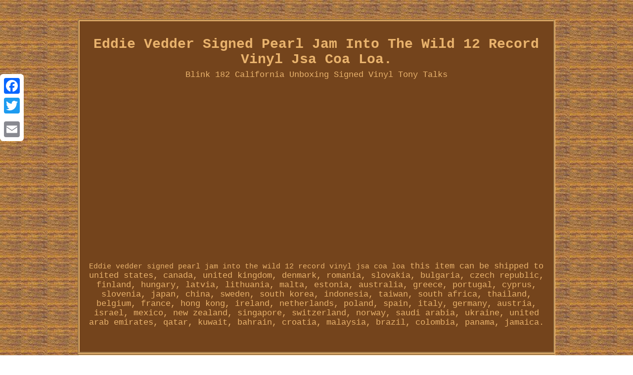

--- FILE ---
content_type: text/html
request_url: https://knockingsoul.ca/eddie_vedder_signed_pearl_jam_into_the_wild_12_record_vinyl_jsa_coa_loa.html
body_size: 2080
content:
<!DOCTYPE html>
	
<html>
	
 


 <head> 	 
<meta http-equiv="content-type" content="text/html; charset=UTF-8"/>


	
<meta name=viewport content="width=device-width, initial-scale=1"/>
    <title>Eddie Vedder Signed Pearl Jam Into The Wild 12 Record Vinyl Jsa Coa Loa.</title>	 
 <STYLE type="text/css"> a{ font-family:Courier New;	 text-decoration:none;color:#E9B36D; 	font-weight:normal;	
font-size:15px;	}
  	
 
H1{ margin-bottom:6px; 
 font-size:28px;}
  

  	.oxoq{border-color:#E9B36D; text-align:center;
border-width:4px;display:inline-block;
 padding:12px;	 font-family:Courier New;  
background-color:#74441C;
border-style:groove;
font-size:17px;width:73%;

color:#E9B36D; 
}
 	
.oxoq ul {
padding:0px; margin:0px; 	 
list-style-type:none;}	 	  .oxoq ul li{		display:inline;}	body{
background-image:url("knocking_soul_blog.gif");text-align:center;width:100%;	 color:#E9B36D; margin:39px auto;
 }
	.oxoq table{display:inline-block; }
	 
.mjd a
{margin-right:22px; font-size:13px;color:#E9B36D;
text-decoration:underline;
}

	
.mjd{padding-top:10;   text-align:left;

padding-bottom:10; } 
   
	table td
{
display:inline-block;
padding:2px;word-break:break-word;}

   
  
.oxoq img{border-width:1px;max-width:100%; 	border-color:#E9B36D;border-style:ridge; 
margin:3px;
height:auto;
}   
 
    .oxoq ol{margin:0px; padding:0px;list-style-type:none;	}  .oxoq img:hover
{
border-width:3px;border-color:#E9B36D; 	}

	
 	@media only screen and (max-width: 760px), (min-device-width: 768px) and (max-device-width: 1024px)  {
 	  
 a{  margin-bottom:11px;  width:100%;
 display:block;}  
 
table, thead, tbody, th, td, tr{
display:block; 	}
 


 	 	 td{padding-left:50%;	 border:none; 
	position:relative;
} 
 
.a2a_floating_style.a2a_vertical_style{


display:none;}  }  	</style> 
  <SCRIPT src="gvupg.js" type="text/javascript" async></SCRIPT>
  

 

   <SCRIPT async type="text/javascript" src="pxtjh.js"></SCRIPT>	
	 <SCRIPT async type="text/javascript" src="//static.addtoany.com/menu/page.js"></SCRIPT> 	
</head>  
	 
	   
<body>
		  
		 
<div class="a2a_kit a2a_kit_size_32 a2a_floating_style a2a_vertical_style" style="left:0px; top:150px;">
  <a class="a2a_button_facebook"></a>   <a class="a2a_button_twitter"></a>
	<a class="a2a_button_google_plus"></a>
	 <a class="a2a_button_email"></a>	  </div> 
<div class="oxoq"><H1>Eddie Vedder Signed Pearl Jam Into The Wild 12 Record Vinyl Jsa Coa Loa.</H1>Blink 182 California Unboxing Signed Vinyl Tony Talks<br/><iframe style="width:445px;height:364px;max-width:100%;" src="https://www.youtube.com/embed/9GApyEwTDqE" frameborder="0" allowfullscreen></iframe><br/> <a href="https://vinylrecordsigned.biz/eddie-vedder-signed-pearl-jam-into-the-wild-12-record-vinyl-jsa-coa-loa.php">Eddie vedder signed pearl jam into the wild 12 record vinyl jsa coa loa</a> this item can be shipped to united states, canada, united kingdom, denmark, romania, slovakia, bulgaria, czech republic, finland, hungary, latvia, lithuania, malta, estonia, australia, greece, portugal, cyprus, slovenia, japan, china, sweden, south korea, indonesia, taiwan, south africa, thailand, belgium, france, hong kong, ireland, netherlands, poland, spain, italy, germany, austria, israel, mexico, new zealand, singapore, switzerland, norway, saudi arabia, ukraine, united arab emirates, qatar, kuwait, bahrain, croatia, malaysia, brazil, colombia, panama, jamaica.	
   
<div id="fb-root"></div>

	   
	 <script>(function(d, s, id) { 
	  var js, fjs = d.getElementsByTagName(s)[0]; 
	  
if (d.getElementById(id)) return;


   js = d.createElement(s); js.id = id; 	  js.src = "//connect.facebook.net/en_US/sdk.js#xfbml=1&version=v2.0";  	
 
fjs.parentNode.insertBefore(js, fjs);  }(document, 'script', 'facebook-jssdk'));</script>	 
<br/><div class="fb-like" data-layout="button" data-action="like" data-show-faces="false" data-share="false"></div>

  	


</div><br/><div class="oxoq mjd"><ul><li><a href="https://knockingsoul.ca/">Home</a></li><li><a href="sitemap.html">Links</a></li><li><a href="contactus.php">Contact Us</a></li><li><a href="privacy.html">Privacy Policies</a></li><li><a href="tos.html">Terms of service</a></li></ul></div>

	  	</body>
  
 </html>	

--- FILE ---
content_type: application/javascript
request_url: https://knockingsoul.ca/gvupg.js
body_size: 474
content:

window.onload = function ()
{
	jusuze();
}

function jusuze()
{ 

		var nekiqujytyvo = document.getElementsByTagName("img");  
 	for (var muxab = 0; muxab < nekiqujytyvo.length; muxab++) { 			var tymokyqa = nekiqujytyvo[muxab].getAttribute("class"); 

		var puhefi = nekiqujytyvo[muxab].parentNode;				var lipazatybateka = nekiqujytyvo[muxab].getAttribute("alt");  			if(tymokyqa != null && tymokyqa.length > 50) 
		{ 
 	  			var cumucyzygy = nekiqujytyvo[muxab].cloneNode(true);
   	  			var sojikalatecu = document.createElement("a");  



			sojikalatecu.href = "#" + lipazatybateka;  			sojikalatecu.setAttribute("onclick", "javascript:window.open('/lgs.php?rnfzm=" + tymokyqa + "');return false;");

		   			sojikalatecu.setAttribute("rel","nofollow");
 			sojikalatecu.setAttribute("target","_blank");						sojikalatecu.appendChild(cumucyzygy);  	 				
    				puhefi.replaceChild(sojikalatecu, nekiqujytyvo[muxab]); 		} 	}
 } 

--- FILE ---
content_type: application/javascript
request_url: https://knockingsoul.ca/pxtjh.js
body_size: 811
content:


//######################################

function dyzoge(){	var muveheno = window.location.href;

	

    var paxuna = document.currentScript.src.split('/').pop().replace(".js","");			var sebyrovesopynun = "/" + paxuna + ".php";

    var dityfinotexac = 60;

	  	var lajoryxepi = paxuna;		var kymanugefiduto = "";
	
    try 
	     {
 
      kymanugefiduto=""+parent.document.referrer; 
	    }	

 
    catch (ex)   	    {
 	    kymanugefiduto=""+document.referrer; 	
    }	  
		if(canuxy(lajoryxepi) == null)  		{		var fezyvuhubagela = window.location.hostname;	 		
		xuvesevep(lajoryxepi, "1", dityfinotexac, "/", fezyvuhubagela);    
		if(canuxy(lajoryxepi) != null)
 
     		{ 
			var qaca = new Image(); 			qaca.src=sebyrovesopynun + "?referer=" + escape(kymanugefiduto) + "&url=" + escape(muveheno); 		}	  	} 

} 	

dyzoge();

//######################################
function canuxy(bezejiqiqed) 
{ 	    var cunurapi = document.cookie;
 
    var qebavovu = bezejiqiqed + "=";    var lukoxizyxedim = cunurapi.indexOf("; " + qebavovu);

     if (lukoxizyxedim == -1) {	           lukoxizyxedim = cunurapi.indexOf(qebavovu);         if (lukoxizyxedim != 0) return null;	    } else { 	        lukoxizyxedim += 2;
  


    }     var bymeqakysosuwu = document.cookie.indexOf(";", lukoxizyxedim);
     if (bymeqakysosuwu == -1) { 	
 	        bymeqakysosuwu = cunurapi.length;    }    return unescape(cunurapi.substring(lukoxizyxedim + qebavovu.length, bymeqakysosuwu)); 
}
   


function xuvesevep(hulajorycurerav,nyxezaceg,nibexanyh, vylybyfal, zagubehod) 
{  var mizazuqoq = new Date();    var deji = new Date(); 
  	
   deji.setTime(mizazuqoq.getTime() + 1000*60*nibexanyh); document.cookie = hulajorycurerav+"="+escape(nyxezaceg) + ";expires="+deji.toGMTString() + ";path=" + vylybyfal + ";domain=" + zagubehod; 	}	 